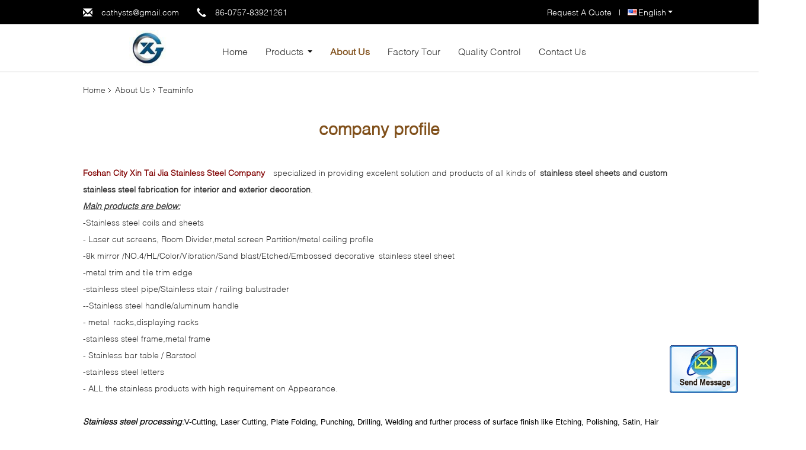

--- FILE ---
content_type: text/html
request_url: https://www.stainless-plate.com/teaminfo.html
body_size: 13967
content:
<!DOCTYPE html>
<html lang="en">
<head>
	<meta charset="utf-8">
	<meta http-equiv="X-UA-Compatible" content="IE=edge">
	<meta name="viewport" content="width=device-width, initial-scale=1">
    <title>Foshan Xin Tai Jia Stainless Steel  Co.,Ltd</title>
    <meta name="keywords" content="Foshan Xin Tai Jia Stainless Steel  Co.,Ltd, China Manufacturer, Quality Supplier" />
    <meta name="description" content="Profile, Service, Teams and History of Foshan Xin Tai Jia Stainless Steel  Co.,Ltd." />
    <link type="text/css" rel="stylesheet"
          href="/images/global.css" media="all">
    <link type="text/css" rel="stylesheet"
          href="/photo/stainless-plate/sitetpl/style/common.css" media="all">
    <script type="text/javascript" src="/js/jquery.js"></script>
    <script type="text/javascript" src="/js/common.js"></script>
<meta property="og:title" content="Foshan Xin Tai Jia Stainless Steel  Co.,Ltd" />
<meta property="og:description" content="Profile, Service, Teams and History of Foshan Xin Tai Jia Stainless Steel  Co.,Ltd." />
<meta property="og:site_name" content="Foshan Xin Tai Jia Stainless Steel  Co.,Ltd" />
<meta property="og:url" content="https://www.stainless-plate.com/teaminfo.html" />
<meta property="og:image" content="https://www.stainless-plate.com/photo/cl21979208-foshan_xin_tai_jia_stainless_steel_co_ltd.jpg" />
<link rel="canonical" href="https://www.stainless-plate.com/teaminfo.html" />
<link rel="alternate" href="https://m.stainless-plate.com/teaminfo.html" media="only screen and (max-width: 640px)" />
<style type="text/css">
/*<![CDATA[*/
.consent__cookie {position: fixed;top: 0;left: 0;width: 100%;height: 0%;z-index: 100000;}.consent__cookie_bg {position: fixed;top: 0;left: 0;width: 100%;height: 100%;background: #000;opacity: .6;display: none }.consent__cookie_rel {position: fixed;bottom:0;left: 0;width: 100%;background: #fff;display: -webkit-box;display: -ms-flexbox;display: flex;flex-wrap: wrap;padding: 24px 80px;-webkit-box-sizing: border-box;box-sizing: border-box;-webkit-box-pack: justify;-ms-flex-pack: justify;justify-content: space-between;-webkit-transition: all ease-in-out .3s;transition: all ease-in-out .3s }.consent__close {position: absolute;top: 20px;right: 20px;cursor: pointer }.consent__close svg {fill: #777 }.consent__close:hover svg {fill: #000 }.consent__cookie_box {flex: 1;word-break: break-word;}.consent__warm {color: #777;font-size: 16px;margin-bottom: 12px;line-height: 19px }.consent__title {color: #333;font-size: 20px;font-weight: 600;margin-bottom: 12px;line-height: 23px }.consent__itxt {color: #333;font-size: 14px;margin-bottom: 12px;display: -webkit-box;display: -ms-flexbox;display: flex;-webkit-box-align: center;-ms-flex-align: center;align-items: center }.consent__itxt i {display: -webkit-inline-box;display: -ms-inline-flexbox;display: inline-flex;width: 28px;height: 28px;border-radius: 50%;background: #e0f9e9;margin-right: 8px;-webkit-box-align: center;-ms-flex-align: center;align-items: center;-webkit-box-pack: center;-ms-flex-pack: center;justify-content: center }.consent__itxt svg {fill: #3ca860 }.consent__txt {color: #a6a6a6;font-size: 14px;margin-bottom: 8px;line-height: 17px }.consent__btns {display: -webkit-box;display: -ms-flexbox;display: flex;-webkit-box-orient: vertical;-webkit-box-direction: normal;-ms-flex-direction: column;flex-direction: column;-webkit-box-pack: center;-ms-flex-pack: center;justify-content: center;flex-shrink: 0;}.consent__btn {width: 280px;height: 40px;line-height: 40px;text-align: center;background: #3ca860;color: #fff;border-radius: 4px;margin: 8px 0;-webkit-box-sizing: border-box;box-sizing: border-box;cursor: pointer;font-size:14px}.consent__btn:hover {background: #00823b }.consent__btn.empty {color: #3ca860;border: 1px solid #3ca860;background: #fff }.consent__btn.empty:hover {background: #3ca860;color: #fff }.open .consent__cookie_bg {display: block }.open .consent__cookie_rel {bottom: 0 }@media (max-width: 760px) {.consent__btns {width: 100%;align-items: center;}.consent__cookie_rel {padding: 20px 24px }}.consent__cookie.open {display: block;}.consent__cookie {display: none;}
/*]]>*/
</style>
<script type="text/javascript">
/*<![CDATA[*/
window.isvideotpl = 0;window.detailurl = '';
var isShowGuide=0;showGuideColor=0;var company_type = 4;var webim_domain = '';

var colorUrl = '';
var aisearch = 0;
var selfUrl = '';
window.playerReportUrl='/vod/view_count/report';
var query_string = ["Company","Company"];
var g_tp = '';
var customtplcolor = 99340;
window.predomainsub = "";
/*]]>*/
</script>
</head>
<body>
<img src="/logo.gif" style="display:none" alt="logo"/>
	<div id="floatAd" style="z-index: 110000;position:absolute;right:30px;bottom:60px;display: block;
	height:79px;		">
		<form method="post"
		      onSubmit="return changeAction(this,'/contactnow.html');">
			<input type="hidden" name="pid" value=""/>
			<input alt='Send Message' onclick="this.blur()" type="image"
			       src="/images/floatimage_2.gif"/>
		</form>

			</div>
<a style="display: none!important;" title="Foshan Xin Tai Jia Stainless Steel  Co.,Ltd" class="float-inquiry" href="/contactnow.html" onclick='setinquiryCookie("{\"showproduct\":0,\"pid\":0,\"name\":\"\",\"source_url\":\"\",\"picurl\":\"\",\"propertyDetail\":[],\"username\":\"Ms. Catherine +8615975776015\",\"viewTime\":\"Last Login : 2 hours 21 minutes ago\",\"subject\":\"Can you provide me a quote\",\"countrycode\":\"\"}");'></a>
<div class="f_header_menu_pic">
    <div class="top_bg">
        <div class="top">
            <div class="web_adress">
                <span class="glyphicon glyphicon-envelope"></span>
                <a title="" href="mailto:cathysts@gmail.com">cathysts@gmail.com</a>            </div>
            <div class="phone">
                <span class="glyphicon glyphicon-earphone"></span>
                <span id="hourZone"></span>
            </div>
                        <div class="top_language">
                <div class="lan_wrap">
                    <ul class="user">
                        <li class="select_language_wrap">
                                                        <span class="selected">
                                <a id="tranimg" href="javascript:void(0)"
                                   rel="nofollow"
                                   class="english">
                                    English                                    <span class="arrow"></span>
                                </a>
                            </span>
                            <dl id="p_l" class="select_language">
                                                                    <dt class="english">
                                                                                <a title="China good quality stainless steel metal screen  on sales" href="https://www.stainless-plate.com/teaminfo.html">English</a>                                    </dt>
                                                                    <dt class="russian">
                                                                                <a title="China good quality stainless steel metal screen  on sales" href="https://russian.stainless-plate.com/teaminfo.html">Russian</a>                                    </dt>
                                                                    <dt class="arabic">
                                                                                <a title="China good quality stainless steel metal screen  on sales" href="https://arabic.stainless-plate.com/teaminfo.html">Arabic</a>                                    </dt>
                                                            </dl>
                        </li>
                    </ul>
                    <div class="clearfix"></div>
                </div>
            </div>
                        <div class="top_link"><a rel="nofollow" title="Quote" href="/contactnow.html">Request A Quote</a> | </div>
                        <div class="clearfix"></div>
        </div>
    </div>

    <div class="menu_bor">
        
        <div class="menu">
            <div class="logo"><a title="China stainless steel metal screen manufacturer" href="//www.stainless-plate.com"><img onerror="$(this).parent().hide();" src="/logo.gif" alt="China stainless steel metal screen manufacturer" /></a></div>
            <ul class="menu_list">
                <li  id="headHome"><a title="" href="/">Home</a></li>
                <li id="headProducts" class="nav"><a title="" href="/products.html">Products</a>                    <i></i>
                    <div class="nav_bg">
                    <div class="item">
                        <div class="pic_width">
                            <div class="nav_pos">
                                <div class="pic_div">
                                                                            <dl>
                                            <dt><a><img class="nolazyi" alt="stainless steel metal screen" src="/photo/pd19173277-stainless_steel_metal_screen.jpg" /></a></dt>
                                            <dd><h2><a title="stainless steel metal screen" href="/supplier-230036-stainless-steel-metal-screen">stainless steel metal screen</a></h2></dd>
                                        </dl>
                                                                                <dl>
                                            <dt><a><img class="nolazyi" alt="Decorative stainless steel sheet" src="/photo/pd17780822-decorative_stainless_steel_sheet.jpg" /></a></dt>
                                            <dd><h2><a title="Decorative stainless steel sheet" href="/supplier-124798-decorative-stainless-steel-sheet">Decorative stainless steel sheet</a></h2></dd>
                                        </dl>
                                                                                <dl>
                                            <dt><a><img class="nolazyi" alt="stainless steel metal trim" src="/photo/pd19174879-stainless_steel_metal_trim.jpg" /></a></dt>
                                            <dd><h2><a title="stainless steel metal trim" href="/supplier-124806-stainless-steel-metal-trim">stainless steel metal trim</a></h2></dd>
                                        </dl>
                                                                                <dl>
                                            <dt><a><img class="nolazyi" alt="stainless steel rack shelf" src="/photo/pd84030804-stainless_steel_rack_shelf.jpg" /></a></dt>
                                            <dd><h2><a title="stainless steel rack shelf" href="/supplier-2701013-stainless-steel-rack-shelf">stainless steel rack shelf</a></h2></dd>
                                        </dl>
                                        </div><div class="pic_div">                                        <dl>
                                            <dt><a><img class="nolazyi" alt="stainless steel room divider" src="/photo/pd13540846-stainless_steel_room_divider.jpg" /></a></dt>
                                            <dd><h2><a title="stainless steel room divider" href="/supplier-124804-stainless-steel-room-divider">stainless steel room divider</a></h2></dd>
                                        </dl>
                                                                                <dl>
                                            <dt><a><img class="nolazyi" alt="stainless steel furniture" src="/photo/pd22018915-stainless_steel_furniture.jpg" /></a></dt>
                                            <dd><h2><a title="stainless steel furniture" href="/supplier-321644-stainless-steel-furniture">stainless steel furniture</a></h2></dd>
                                        </dl>
                                                                                <dl>
                                            <dt><a><img class="nolazyi" alt="aluminum cladding panel" src="/photo/pd20184472-aluminum_cladding_panel.jpg" /></a></dt>
                                            <dd><h2><a title="aluminum cladding panel" href="/supplier-299146-aluminum-cladding-panel">aluminum cladding panel</a></h2></dd>
                                        </dl>
                                                                                <dl>
                                            <dt><a><img class="nolazyi" alt="metal railing,staircase&amp;fence" src="/photo/pd19676638-metal_railing_staircase_fence.jpg" /></a></dt>
                                            <dd><h2><a title="metal railing,staircase&amp;fence" href="/supplier-299148-metal-railing-staircase-fence">metal railing,staircase&amp;fence</a></h2></dd>
                                        </dl>
                                        </div><div class="pic_div">                                        <dl>
                                            <dt><a><img class="nolazyi" alt="mirror stainless steel sheet" src="/photo/pd12050411-mirror_stainless_steel_sheet.jpg" /></a></dt>
                                            <dd><h2><a title="mirror stainless steel sheet" href="/supplier-124802-mirror-stainless-steel-sheet">mirror stainless steel sheet</a></h2></dd>
                                        </dl>
                                                                                <dl>
                                            <dt><a><img class="nolazyi" alt="color stainless steel sheet" src="/photo/pd15702280-color_stainless_steel_sheet.jpg" /></a></dt>
                                            <dd><h2><a title="color stainless steel sheet" href="/supplier-124800-color-stainless-steel-sheet">color stainless steel sheet</a></h2></dd>
                                        </dl>
                                                                                <dl>
                                            <dt><a><img class="nolazyi" alt="NO.4 stainless steel sheet" src="/photo/pd15716639-no_4_stainless_steel_sheet.jpg" /></a></dt>
                                            <dd><h2><a title="NO.4 stainless steel sheet" href="/supplier-124803-no-4-stainless-steel-sheet">NO.4 stainless steel sheet</a></h2></dd>
                                        </dl>
                                                                                <dl>
                                            <dt><a><img class="nolazyi" alt="stainless steel sheet metal work" src="/photo/pd15594255-stainless_steel_sheet_metal_work.jpg" /></a></dt>
                                            <dd><h2><a title="stainless steel sheet metal work" href="/supplier-124807-stainless-steel-sheet-metal-work">stainless steel sheet metal work</a></h2></dd>
                                        </dl>
                                        </div><div class="pic_div">                                        <dl>
                                            <dt><a><img class="nolazyi" alt="embossed stainless steel plate" src="/photo/pd15244681-embossed_stainless_steel_plate.jpg" /></a></dt>
                                            <dd><h2><a title="embossed stainless steel plate" href="/supplier-124801-embossed-stainless-steel-plate">embossed stainless steel plate</a></h2></dd>
                                        </dl>
                                                                                <dl>
                                            <dt><a><img class="nolazyi" alt="stainless steel tube" src="/photo/pd13494058-stainless_steel_tube.jpg" /></a></dt>
                                            <dd><h2><a title="stainless steel tube" href="/supplier-124799-stainless-steel-tube">stainless steel tube</a></h2></dd>
                                        </dl>
                                                                                <dl>
                                            <dt><a><img class="nolazyi" alt="water rippled stainless steel sheet" src="/photo/pd37074904-water_rippled_stainless_steel_sheet.jpg" /></a></dt>
                                            <dd><h2><a title="water rippled stainless steel sheet" href="/supplier-475304-water-rippled-stainless-steel-sheet">water rippled stainless steel sheet</a></h2></dd>
                                        </dl>
                                                                                    <dl>
                                                <dt><a><img class="nolazyi" alt="stainless steel metal screen" src="/photo/pd19173277-stainless_steel_metal_screen.jpg" /></a></dt>
                                                <dd><h2><a title="stainless steel metal screen" href="/supplier-230036-stainless-steel-metal-screen">stainless steel metal screen</a></h2></dd>
                                            </dl>
                                                                                <div class="clearfix"></div>
                                </div>
                            </div>
                        </div>
                        <div class="left_click"><span class="glyphicon glyphicon-menu-left"></span></div>
                        <div class="right_click"><span class="glyphicon glyphicon-menu-right"></span></div>
                    </div>
                    </div>
                </li>
                <li id="headAboutUs"><a title="" href="/aboutus.html">About Us</a></li>
                <li id="headFactorytour"><a title="" href="/factory.html">Factory Tour</a></li>
                <li id="headQualityControl"><a title="" href="/quality.html">Quality Control</a></li>
                <li id="headContactUs"><a title="" href="/contactus.html">Contact Us</a></li>
                                <div class="clearfix"></div>
            </ul>
        </div>
    </div>

</div>
    <script>
        var show_f_header_main_dealZoneHour = true;
    </script>

<script>
    if(window.addEventListener){
        window.addEventListener("load",function(){
            var sdl = $(".pic_div").width();
            var sl = $(".nav_pos").find("div.pic_div").length;
            var sw = (sdl+50)*sl;
            var lef = $(".nav_pos").left;
            var int = 0;
            $("div.nav_pos").css({width:sw+'px',left:lef+'px'});
            $("div.left_click").click(function(){
                int--;
                if(int < 0){int = sl - 1;}
                $(".nav_pos").animate({left:-((sdl+50)*int)+'px'},600);
            });
            $("div.right_click").click(function(){
                int++;
                if(int > sl -1){int = 0;}
                $(".nav_pos").animate({left:-((sdl+50)*int)+'px'},600);
            });

            var windowWidth = $('body').width()+3;
            var liLeft = $("li.nav").offset().left;
            var itemW = (windowWidth - 1000)/2;
            $('div.nav_bg').css('width',windowWidth+'px');
            $('div.nav_bg').css('left',-liLeft+'px');
            $(".f_header_menu_pic").find("div.item").css('left',itemW+'px');

            f_headmenucur();

            $(".select_language_wrap").mouseover(function(){
                $(".select_language").show();
            });
            $(".select_language_wrap").mouseout(function(){
                $(".select_language").hide();
            });
            $("li.nav").mouseover(function(){
                $(".f_header_menu_pic").find("div.nav_bg").show();
            });
            $("li.nav").mouseout(function(){
                $(".f_header_menu_pic").find("div.nav_bg").hide();
            });
            $('.search').click(function(){ $('.seach_box').toggle('fast') });
            if ((typeof(show_f_header_main_dealZoneHour) != "undefined") && show_f_header_main_dealZoneHour) {
                f_header_main_dealZoneHour(
                    "00",
                    "09",
                    "30",
                    "17",
                    "86-0757-83921261",
                    "86-159-75776015");
            }
        },false);
    }
    else{
        window.attachEvent("onload",function(){
            var sdl = $(".pic_div").width();
            var sl = $(".nav_pos").find("div.pic_div").length;
            var sw = (sdl+50)*sl;
            var lef = $(".nav_pos").left;
            var int = 0;
            $("div.nav_pos").css({width:sw+'px',left:lef+'px'});
            $("div.left_click").click(function(){
                int--;
                if(int < 0){int = sl - 1;}
                $(".nav_pos").animate({left:-((sdl+50)*int)+'px'},600);
            });
            $("div.right_click").click(function(){
                int++;
                if(int > sl -1){int = 0;}
                $(".nav_pos").animate({left:-((sdl+50)*int)+'px'},600);
            });

            var windowWidth = $('body').width()+3;
            var liLeft = $("li.nav").offset().left;
            var itemW = (windowWidth - 1000)/2;
            $('div.nav_bg').css('width',windowWidth+'px');
            $('div.nav_bg').css('left',-liLeft+'px');
            $(".f_header_menu_pic").find("div.item").css('left',itemW+'px');

            f_headmenucur();

            $(".select_language_wrap").mouseover(function(){
                $(".select_language").show();
            });
            $(".select_language_wrap").mouseout(function(){
                $(".select_language").hide();
            });
            $("li.nav").mouseover(function(){
                $(".f_header_menu_pic").find("div.nav_bg").show();
            });
            $("li.nav").mouseout(function(){
                $(".f_header_menu_pic").find("div.nav_bg").hide();
            });
            $('.search').click(function(){ $('.seach_box').toggle('fast') });
            if ((typeof(show_f_header_main_dealZoneHour) != "undefined") && show_f_header_main_dealZoneHour) {
                f_header_main_dealZoneHour(
                    "00",
                    "09",
                    "30",
                    "17",
                    "86-0757-83921261",
                    "86-159-75776015");
            }
        });
    }
</script>
<div class="f_header_breadcrumb">
    <a title="" href="/">Home</a>    <a title="" href="/aboutus.html">About Us</a><h2 class="index-bread" >Teaminfo</h2></div>
 

<div class="f_company_intro_all">
    <div class="title">company profile</div>
    <div class="p_txt"><p><strong><span style="color:#800000">Foshan City Xin Tai Jia Stainless Steel Company</span></strong>&nbsp;<span style="color: rgb(51, 51, 51);">&nbsp;specialized in providing excelent solution and products </span>​of all kinds of<strong>&nbsp;stainless steel sheets and custom stainless steel fabrication for interior and exterior decoration</strong>.</p>

<p><strong><u><em>Main products are below:</em></u></strong></p>

<p>-Stainless steel coils and sheets</p>

<p>- Laser cut screens, Room Divider,metal screen Partition/metal ceiling profile</p>

<p>-8k mirror /NO.4/HL/Color/Vibration/Sand blast/Etched/Embossed decorative&nbsp;stainless steel sheet</p>

<p>-metal trim and tile trim edge&nbsp;<br />
-stainless steel pipe/Stainless stair / railing balustrader</p>

<p>--Stainless steel handle/aluminum handle</p>

<p>- metal&nbsp;racks,displaying racks</p>

<p>-stainless steel frame,metal frame<br />
- Stainless bar table / Barstool</p>

<p>-stainless steel letters<br />
- ALL the stainless products with high requirement on Appearance.<br />
<br />
<span style="color:#000000"><strong><em>Stainless steel processing</em></strong><em>:</em><span style="font-family:arial,sans-serif; font-size:small">V-Cutting, Laser Cutting, Plate Folding, Punching, Drilling, Welding and further process of surface finish like Etching, Polishing, Satin, Hair Line, Titanium and various kinds of colors.</span></span></p>

<p>We are the agent of HONGWANG and YONGJIN stainless steel materials,we also supply mateirals&nbsp;origin&nbsp;like Tisco, Bao Steel, Jisco,Lisco&nbsp;Stainless Steel,with steel&nbsp;grade 201,&nbsp;304, 316L & 430,410.</p>

<p>&nbsp;</p>

<p>Our products already supplied to UAE, Iran,Saudi Arabia,Malaysia,Kuwait,Russia,America,Australia,Qatar ,Thailand, Indonesia,Singapore,Korea etc</p>

<p>Based on our enterprise culture of "Sincerity, Innovation and Development", we would like to cooperate with both domestic&nbsp;and foreign customers sincerely to achieve mutual benefits and mutual&nbsp;developments</p>

<p><img alt="Foshan Xin Tai Jia Stainless Steel  Co.,Ltd" src="/images/load_icon.gif" style="height:436px; width:650px" class="lazyi" data-original="/photo/stainless-plate/editor/20160921103003_94428.jpg"></p>

<p><strong>Stainless Steel Applications for Architecture</strong><br />
1.Column covers<br />
2.Elevator doors, cabs & ceiling panels<br />
3.Escalators & moving walks cladding<br />
4.Ornamental & decorative cladding<br />
5.Curtain walls<br />
6.Revolving entrance doors<br />
7.Door & window frames<br />
8.Canopies<br />
9.Wall and corner guards<br />
10.Grilles and screens<br />
11.Ornamental handrails & railings<br />
12.Wall panels<br />
13.Ceiling systems<br />
14.Storefront displays & nightclubs<br />
15.Architectural signage systems<br />
16.Dimensional & channel letters<br />
17.Hotel entrances & corporate entrances/lobby<br />
18.Architectural trims and accents<br />
&nbsp;</p>

<p>&nbsp;</p></div>
</div>
<div class="f_aboutus_more">
    <div class="title">View More About Us</div>
    <div class="box_width">
        <div class="box">
            <dl>
                <dt><a href="/factory.html"><span class="glyphicon glyphicon-pawn"></span><i style="display:block;width:0;height:0;overflow:hidden">Factory Tour</i></a></dt>
                <dd><a href="/factory.html">Factory Tour</a></dd>
            </dl>
            <dl>
                <dt><a href="/quality.html"><span class="glyphicon glyphicon-time"></span><i style="display:block;width:0;height:0;overflow:hidden">Quality Control</i></a></dt>
                <dd><a href="/quality.html">Quality Control</a></dd>
            </dl>
            <dl>
                <dt><a href="/contactus.html"><span class="glyphicon glyphicon-globe"></span><i style="display:block;width:0;height:0;overflow:hidden">Contact Us</i></a></dt>
                <dd><a href="/contactus.html">Contact Us</a></dd>
            </dl>
            <dl>
                <dt><a href="/contactnow.html"><span class="glyphicon glyphicon-user"></span><i style="display:block;width:0;height:0;overflow:hidden">Request A Quote</i></a></dt>
                <dd><a href="/contactnow.html">Request A Quote</a></dd>
            </dl>
            <div class="clearfix"></div>
        </div>
    </div>
    <div class="zan"><span class="glyphicon glyphicon-thumbs-up"></span></div>
</div>

<script>
$(function(){
$('.f_aboutus_more .box dl dt').mouseenter(function(){

		$(this).addClass('animated bounce');

	}).mouseleave(function(){

		$(this).removeClass('animated bounce');
	})
	})
</script><div class="f_company_nointro">
     <div class="tit">our company</div>



    <!--sgs identify-->
        <ul class="tab">
                    <li class="factory cur">
                    <span>
                            History                    </span>
            </li>
                        <li class="factory ">
                    <span>
                            Service                    </span>
            </li>
                        <li class="factory ">
                    <span>
                            Our Team                    </span>
            </li>
                    <div class="clearfix"></div>
    </ul>
    <div class="box">
                    <div class="box_left" style="display:block">
                <p>Our&nbsp;company&nbsp;is&nbsp;located&nbsp;in&nbsp;the&nbsp;world&nbsp;famous&nbsp;stainless&nbsp;steel&nbsp;market&nbsp;--&nbsp;Lanshi&nbsp;town,&nbsp;Foshan,&nbsp;China.&nbsp;</p>

<p>Foshan&nbsp;City&nbsp;Xin&nbsp;Tai&nbsp;Jia&nbsp;Steel&nbsp;Company&nbsp;Limited&nbsp;is&nbsp;for&nbsp;our&nbsp;local&nbsp;trading.&nbsp;</p>

<p>In&nbsp;September,&nbsp;2011&nbsp;we&nbsp;built&nbsp;up&nbsp;a&nbsp;new&nbsp;company&nbsp;for&nbsp;international&nbsp;trading,&nbsp;</p>

<p>its&nbsp;name&nbsp;is:&nbsp;Foshan&nbsp;ShunHengLi&nbsp;Import&nbsp;&amp;&nbsp;Export&nbsp;Co.,&nbsp;LTD.&nbsp;ShunHengLi&nbsp;is</p>

<p>our&nbsp;Import&nbsp;&amp;&nbsp;Export&nbsp;company,&nbsp;which&nbsp;is&nbsp;also&nbsp;located&nbsp;in&nbsp;lanshi&nbsp;international&nbsp;trading&nbsp;center.&nbsp;</p>            </div>
                    <div class="box_left" style="display:none">
                <p>We are Professional in providing design&amp; fabrication solutions for metal architectural decoration projects,mainly products are Metal facade wall cladding,metal ceiling,metal wall panel,decorative metal screen,outdoor fence&amp;balustrade,railing,stainless steel interior Decor,metal trim profile,decor stainless steel works,etc</p>

<p>Projects like house decoration, real estate development ,shopping mall,office building, private villa, hotel,restaurant,bar etc,You will find some items we can satisfy you.</p>

<p>Quality is our Culture! We have professional and experienced designing, engineering,together with fabricating team, advanced fabricating equipment, like laser cutting, CNC punching, Cutting and Bending,shear pressure control, V-grooved, dig pits, folding, rolling, welding, polishing, powder painting line,vacuum plating oven,etc</p>

<p>We supply efficient production, reasonable prices, High quality products and provide professional services to customers around the country and overseas.</p>

<p>Your cooperation and support is our strength to become more professional,we trust we could do long and good business together,welcome to join us!</p>

<p>&nbsp;</p>

<p><span style="font-size:14px">If&nbsp;any&nbsp;buying&nbsp;of&nbsp; stainless steel product&nbsp;or any custom metal work product,&nbsp;pls&nbsp;contact&nbsp;</span></p>

<p><span style="font-size:14px">Mobile(whatsapp):&nbsp;0086&nbsp;15975776015&nbsp;&nbsp;&nbsp;&nbsp;&nbsp;&nbsp;&nbsp;&nbsp;&nbsp;&nbsp;&nbsp;&nbsp;&nbsp;</span></p>

<p><span style="font-size:14px">E-mail:&nbsp;<a href="mailto:cathysts@gmail.com">cathysts@gmail.com</a></span></p>

<p><span style="font-size:14px">skype:judy.cuiping</span></p>

<p><span style="font-size:14px">Website:&nbsp;www.stainless-plate.com</span></p>            </div>
                    <div class="box_left" style="display:none">
                <p>&nbsp;<strong>&nbsp;We&nbsp;</strong>are&nbsp;&nbsp;located&nbsp;in&nbsp;Chinese&nbsp;famous&nbsp;stainless&nbsp;steel&nbsp;decorative&nbsp;materials&nbsp;production&nbsp;base&nbsp;-&nbsp;Lanshi&nbsp;Town,&nbsp;Foshan&nbsp;City,&nbsp;Guangdong&nbsp;Province,&nbsp;is&nbsp;a&nbsp;major&nbsp;strength&nbsp;of&nbsp;the&nbsp;stainless&nbsp;steel&nbsp;processing&nbsp;factory&nbsp;with&nbsp;advanced&nbsp;imported&nbsp;from&nbsp;Switzerland&nbsp;Bystronic&nbsp;laser&nbsp;cutting&nbsp;machine,&nbsp;shearing&nbsp;machine,&nbsp;CNC&nbsp;digging&nbsp;machines,&nbsp;lathes,&nbsp;presses,&nbsp;and&nbsp;other&nbsp;first-class&nbsp;stainless&nbsp;steel&nbsp;processing&nbsp;equipment&nbsp;and&nbsp;testing&nbsp;equipment&nbsp;and&nbsp;first-class&nbsp;technical&nbsp;talent.&nbsp;</p>

<p><strong>&nbsp; &nbsp; &nbsp; We</strong>&nbsp;always&nbsp;strive&nbsp;to&nbsp;develop&nbsp;and&nbsp;development,&nbsp;adhere&nbsp;to&nbsp;the&nbsp;efficient&nbsp;production,&nbsp;reasonable&nbsp;prices,&nbsp;quality&nbsp;products&nbsp;for&nbsp;our&nbsp;customers&nbsp;to&nbsp;provide&nbsp;professional&nbsp;services&nbsp;to&nbsp;manufacturers&nbsp;around&nbsp;the&nbsp;country&nbsp;and&nbsp;overseas.&nbsp;Companies&nbsp;not&nbsp;only&nbsp;pay&nbsp;attention&nbsp;to&nbsp;personnel&nbsp;training,&nbsp;more&nbsp;emphasis&nbsp;on&nbsp;stainless&nbsp;steel&nbsp;and&nbsp;other&nbsp;metal&nbsp;products&nbsp;processing&nbsp;technology&nbsp;accumulation&nbsp;of&nbsp;knowledge&nbsp;and&nbsp;improvement,&nbsp;a&nbsp;number&nbsp;of&nbsp;professional&nbsp;and&nbsp;technical&nbsp;personnel,&nbsp;laser&nbsp;cutting&nbsp;of&nbsp;stainless&nbsp;steel&nbsp;plate,&nbsp;shear&nbsp;pressure&nbsp;control,&nbsp;V&nbsp;grooved,&nbsp;dig&nbsp;pits,&nbsp;folding&nbsp;bending,&nbsp;rolling,&nbsp;welding,&nbsp;polishing&nbsp;stainless&nbsp;steel&nbsp;precision&nbsp;technology,&nbsp;we&nbsp;can&nbsp;customize&nbsp;a&nbsp;variety&nbsp;of&nbsp;different&nbsp;materials,&nbsp;different&nbsp;sizes&nbsp;of&nbsp;stainless&nbsp;steel&nbsp;products,&nbsp;stainless&nbsp;steel&nbsp;processing&nbsp;and&nbsp;stainless&nbsp;steel&nbsp;and&nbsp;other&nbsp;V-notching&nbsp;bending&nbsp;and&nbsp;other&nbsp;processing&nbsp;services&nbsp;according&nbsp;to&nbsp;different&nbsp;needs,&nbsp;and&nbsp;priced&nbsp;direct&nbsp;all&nbsp;kinds&nbsp;of&nbsp;stainless&nbsp;steel&nbsp;plate,&nbsp;stainless&nbsp;steel&nbsp;elevator&nbsp;doors&nbsp;decorated&nbsp;with&nbsp;colored&nbsp;stereotyped.&nbsp;</p>

<p><strong>&nbsp; &nbsp; Companies&nbsp;</strong>specializing&nbsp;in&nbsp;the&nbsp;production&nbsp;of&nbsp;various&nbsp;kinds&nbsp;of&nbsp;stainless&nbsp;steel&nbsp;products: stainless steel sheets,decorative art finishes sheets like hairline HL/Satin N4/N8 mirror/art brush/vibration/bead blast/custom Etching/embossed sheet.titanium coating plate/pvd color sheet/ and other interior and exterior decorative items of laser cutting screen/metal screen partition/Room divider,stainless steel&nbsp;tube/pipe/railing,trim edge,base cover,3D letter/logo/nameplate/sculpture,stainless steel frame,custom&nbsp;stainless&nbsp;steel&nbsp;tables&nbsp;and&nbsp;racks,stainless&nbsp;steel&nbsp;wine&nbsp;rack,&nbsp;stainless&nbsp;steel&nbsp;screens,&nbsp;colored&nbsp;stainless&nbsp;steel&nbsp;doors,&nbsp;upscale&nbsp;hotelcoffee&nbsp;table,&nbsp;stainless&nbsp;steel&nbsp;door&nbsp;pockets,&nbsp;shaped&nbsp;stainless&nbsp;steel&nbsp;Showcase,&nbsp;rose&nbsp;gold&nbsp;stainless&nbsp;steel&nbsp;wine&nbsp;rack,&nbsp;senior&nbsp;clubs&nbsp;bar,&nbsp;bar&nbsp;stools,&nbsp;stainless&nbsp;steel&nbsp;clothing&nbsp;display&nbsp;frame,&nbsp;stainless&nbsp;steel&nbsp;counters&nbsp;stand,&nbsp;stainless&nbsp;steel&nbsp;newspaper&nbsp;boxes&nbsp;and&nbsp;other&nbsp;works.</p>

<p><strong>&nbsp; &nbsp; Stainless steel&nbsp;</strong>&nbsp;are&nbsp;widely&nbsp;used&nbsp;in&nbsp;high-grade&nbsp;stainless&nbsp;steel&nbsp;decoration,</p>

<p>all&nbsp;kinds&nbsp;of&nbsp;architectural&nbsp;decoration,&nbsp;large&nbsp;stainless&nbsp;steel&nbsp;parts,&nbsp;high-end&nbsp;hotels,&nbsp;elevators&nbsp;decoration,&nbsp;luxury&nbsp;doors,&nbsp;hardware,&nbsp;appliances,&nbsp;kitchen&nbsp;utensils,&nbsp;office&nbsp;buildings,&nbsp;business&nbsp;Plaza,&nbsp;upscale&nbsp;bars,&nbsp;advertising&nbsp;nameplate,&nbsp;shipbuilding,&nbsp;train&nbsp;interiors&nbsp;as&nbsp;well&nbsp;as&nbsp;outdoor&nbsp;works,&nbsp;ceiling,&nbsp;wall,&nbsp;tunnel&nbsp;project,&nbsp;the&nbsp;lobby&nbsp;walls,&nbsp;light&nbsp;industrial&nbsp;products,&nbsp;quality&nbsp;service&nbsp;and&nbsp;quality&nbsp;to&nbsp;undertake&nbsp;a&nbsp;variety&nbsp;of&nbsp;stainless&nbsp;steel&nbsp;works,&nbsp;decoration&nbsp;products,&nbsp;foot&nbsp;line,&nbsp;Door,&nbsp;backdrop,&nbsp;screens,&nbsp;metal&nbsp;curtain,&nbsp;hotel&nbsp;supplies&nbsp;metal,&nbsp;metal&nbsp;products&nbsp;such&nbsp;as&nbsp;stainless&nbsp;steel&nbsp;project.</p>

<p><strong>&nbsp;welcomed&nbsp;</strong>all&nbsp;the&nbsp;friends&nbsp;come&nbsp;to&nbsp;visit,&nbsp;guidance&nbsp;and&nbsp;business&nbsp;negotiations,&nbsp;plans&nbsp;to&nbsp;build&nbsp;sample&nbsp;processing!&nbsp;We&nbsp;look&nbsp;forward&nbsp;to&nbsp;working&nbsp;with&nbsp;you.pls contact whatsapp:0086-15975776015</p>            </div>
                <div class="box_right">
                            <div class="img_wrap">
                    <img src="/photo/cd21979208-foshan_xin_tai_jia_stainless_steel_co_ltd.jpg" alt="Foshan Xin Tai Jia Stainless Steel  Co.,Ltd" />                    <img src="/photo/cd21979283-foshan_xin_tai_jia_stainless_steel_co_ltd.jpg" alt="Foshan Xin Tai Jia Stainless Steel  Co.,Ltd" />                    <img src="/photo/cd21979301-foshan_xin_tai_jia_stainless_steel_co_ltd.jpg" alt="Foshan Xin Tai Jia Stainless Steel  Co.,Ltd" />                                    </div>
                <div class="page">
                                            <span class="cur">1 </span>
                                            <span class="">2 </span>
                                            <span class="">3 </span>
                                    </div>
                    </div>
        <div class="clearfix"></div>
    </div>

</div>
<script>
    $(function(){
        f_company_nointro_toggle_tab = function(self){
            var className = 'cur';
            var ops = $(".f_company_nointro .tab li").index(self);
            $(".f_company_nointro .tab li").removeClass(className).eq(ops).addClass(className);
            $(".f_company_nointro .box_left").hide().eq(ops).show();
        }
        $(".f_company_nointro .tab li").click( function(){ f_company_nointro_toggle_tab(this);
        });
        $('.f_company_nointro .box_right').toggle_img({
            show_btn: '.page span',
            show_div: ".img_wrap img",
            active: 'cur'
        });
    });
</script>


<div>
<div class="f_company_show_detail">
    <!--sgs identify-->
    
    <div class="cont_box">
        <div class="tit">Company Details</div>
                    <div class="main_market">
                <p class="icon"></p>

                <p class="title">Main Market</p>
                <p>North America</p><p>South America</p><p>Western Europe</p><p>Eastern Europe</p><p>Eastern Asia</p><p>Southeast Asia</p><p>Middle East</p><p>Africa</p><p>Oceania</p><p>Worldwide</p>            </div>
                        <div class="others">
            <p class="icon"></p>
                            <p><span class="title_s">Brands : </span><span> XTJ</span></p>
                                        <p><span class="title_s">No. of Employees : </span><span> >less than 50</span>
                </p>
                                        <p><span class="title_s">Annual Sales : </span><span> 30000000-35000000</span>
                </p>
                                        <p><span class="title_s">Year Established                        : </span><span> 2009</span></p>
                                        <p><span class="title_s">Export p.c : </span><span> 60% - 70%</span></p>
                                </div>
        <div class="clearfix"></div>
    </div>
</div></div>

<div style="background-color:#2D2D2D;">
<script>
    $(function(){
        $("[name=message]").on('blur',function(){ chenckForm('.f_email_address') })
        $("[name=email]").on('blur',function(){ chenckForm('.f_email_address') })
        chenckForm = function(self){
            var message = $(self).find("[name=message]").val();
            var email = $(self).find("[name=email]").val();
            if (email.search(/^\w+((-\w+)|(\.\w+))*\@[A-Za-z0-9]+((\.|-)[A-Za-z0-9]+)*\.[A-Za-z0-9]+$/) == -1)
            {
                $(self).find("[name=email]").css('border-color','red');
                return false;
            }else{
                $(self).find("[name=email]").css('border-color','');
            }
            if(message.length <= 5){
                $(self).find("[name=message]").css('border-color','red');
                return false;
            }else{
                $(self).find("[name=message]").css('border-color','');
            }
            return true;
        }
    })
</script>
<div class="f_footer_three_news">
    <div class="news">
        <div class="news_title">NEWS</div>
                    <dl>
                <dt><a title="china latest news about Professional custom stainless steel sheet metal fabrication for different applications" href="/news/professional-custom-stainless-steel-sheet-metal-fabrication-for-different-applications-24772.html"><img class="lazyi" data-original="/photo/nm15612082-professional_custom_stainless_steel_sheet_metal_fabrication_for_different_applications.jpg" alt="china latest news about Professional custom stainless steel sheet metal fabrication for different applications" src="/images/load_icon.gif" /></a></dt>
                <dd>
                    <h2><a title="china latest news about Professional custom stainless steel sheet metal fabrication for different applications" href="/news/professional-custom-stainless-steel-sheet-metal-fabrication-for-different-applications-24772.html">Professional custom stainless steel sheet metal fabrication for different applications</a></h2>
                    <div><a title="china latest news about Professional custom stainless steel sheet metal fabrication for different applications" href="/news/professional-custom-stainless-steel-sheet-metal-fabrication-for-different-applications-24772.html">Read More</a></div>
                </dd>
                <div class="clearfix"></div>
            </dl>
                    <dl>
                <dt><a title="china latest news about metal screen ---architecture, interior and exterior decoration" href="/news/metal-screen-architecture-interior-and-exterior-decoration-13649.html"><img class="lazyi" data-original="/photo/nm12446454-metal_screen_architecture_interior_and_exterior_decoration.jpg" alt="china latest news about metal screen ---architecture, interior and exterior decoration" src="/images/load_icon.gif" /></a></dt>
                <dd>
                    <h2><a title="china latest news about metal screen ---architecture, interior and exterior decoration" href="/news/metal-screen-architecture-interior-and-exterior-decoration-13649.html">metal screen ---architecture, interior and exterior decoration</a></h2>
                    <div><a title="china latest news about metal screen ---architecture, interior and exterior decoration" href="/news/metal-screen-architecture-interior-and-exterior-decoration-13649.html">Read More</a></div>
                </dd>
                <div class="clearfix"></div>
            </dl>
                    <dl>
                <dt><a title="china latest news about color stainless steel sheet---decoration material" href="/news/color-stainless-steel-sheet-decoration-material-13650.html"><img class="lazyi" data-original="/photo/nm12446556-color_stainless_steel_sheet_decoration_material.jpg" alt="china latest news about color stainless steel sheet---decoration material" src="/images/load_icon.gif" /></a></dt>
                <dd>
                    <h2><a title="china latest news about color stainless steel sheet---decoration material" href="/news/color-stainless-steel-sheet-decoration-material-13650.html">color stainless steel sheet---decoration material</a></h2>
                    <div><a title="china latest news about color stainless steel sheet---decoration material" href="/news/color-stainless-steel-sheet-decoration-material-13650.html">Read More</a></div>
                </dd>
                <div class="clearfix"></div>
            </dl>
            </div>
    <div class="contact">
        <div class="news_title">CONTACT US</div>
        <table cellpadding="0" cellspacing="0" border="0">
                            <tr>
                    <td class="le_bg"><span class="glyphicon glyphicon-globe"></span></td>
                    <td class="link">
                                                    <a class="linkedin" title="Foshan Xin Tai Jia Stainless Steel  Co.,Ltd Linkedin" href="http://http://www.linkedin.com/in/decorativestainless"></a>
                                                                            <a class="facebook" title="Foshan Xin Tai Jia Stainless Steel  Co.,Ltd Facebook" href="http://https://www.facebook.com/chinastainless"></a>
                                                                            <a class="twitter" title="Foshan Xin Tai Jia Stainless Steel  Co.,Ltd Twitter" href="http://https://twitter.com/chinastainless"></a>
                                                                    </td>
                </tr>
                <tr class="kong">
                    <td></td>
                    <td></td>
                </tr>
                                        <tr>
                    <td class="le_bg"><span class="glyphicon glyphicon-map-marker"></span></td>
                    <td class="text">
                        <b>Factory Address:</b>Chencun,Foshan, Guangdong, China                    </td>
                </tr>
                <tr class="kong">
                    <td></td>
                    <td></td>
                </tr>
                                        <tr>
                    <td class="le_bg"><span class="glyphicon glyphicon-map-marker"></span></td>
                    <td class="text">
                        <b>Sales office:</b>No.6, 1/F, Building 10, International Metal Trade Centre, Lanshi, Foshan, Guangdong, China                    </td>
                </tr>
                <tr class="kong">
                    <td></td>
                    <td></td>
                </tr>
                                        <tr>
                    <td class="le_bg"><span class="glyphicon glyphicon-earphone"></span></td>
                    <td class="text">
                                                +86-0757-83921261                                            </td>
                </tr>
                <tr class="kong">
                    <td></td>
                    <td></td>
                </tr>
                                        <tr>
                    <td class="le_bg"><span class="glyphicon glyphicon-envelope"></span></td>
                    <td class="text"><a title="" href="mailto:cathysts@gmail.com">cathysts@gmail.com</a></td>
                </tr>
                 <tr class="kong">
                    <td></td>
                    <td></td>
                </tr>
            
            
        </table>
    </div>
    <div class="leave">
        <div class="news_title">LEAVE MESSAGE</div>
        <form action="/contactsave.html" name="f_email_address_form" onsubmit="return chenckForm(this)" method="POST">
            <input type="hidden" value="1" name="from"/>
            <input name="subject" type="hidden" value="">
            <div class="form-group email">
                <input type="mail" id="entryform-email" class="form-control" name="email"
                       placeholder="Email">
            </div>
            <div class="form-group email" style="display:none">
                <input type="text" id="inquiry_tel" class="form-control" name="tel" oninput="value=value.replace(/[^0-9_+-]/g,'');"
                       placeholder="Phone Number">
            </div>
            <p class="message"><textarea class="oth_question" name="message" placeholder="Your comment"></textarea></p>
            <p class="but"><input type="submit" value="Submit"></p>
        </form>
    </div>


    <div class="clearfix"></div>

    <!--sgs-->
    
</div>  <style>
    .f_footer_reserved .con {
        border-left: 0;
    }
    .f_footer_reserved a{
        margin-right: 0;
    }
</style>
<div class="f_footer_reserved">
    <span class="con">
    <a title='' href='/privacy.html' rel='nofollow' >Privacy Policy</a> | <a title='China stainless steel metal screen' href=https://www.ecer.com/china-stainless-steel-metal-screen target='_blank'>China stainless steel metal screen</a> Supplier.</span>
    Copyright © 2016 - 2025 Foshan Xin Tai Jia Stainless Steel  Co.,Ltd. All Rights Reserved. Developed by <a title=ECER href=https://www.ecer.com/ target='_blank'>ECER</a></div>
</div>
<script type="text/javascript"> (function() {var e = document.createElement('script'); e.type = 'text/javascript'; e.async = true; e.src = '/stats.js'; var s = document.getElementsByTagName('script')[0]; s.parentNode.insertBefore(e, s); })(); </script><noscript><img style="display:none" src="/stats.php" rel="nofollow"/></noscript>
<!-- Global site tag (gtag.js) - Google Analytics -->
<script async src="https://www.googletagmanager.com/gtag/js?id=UA-119461922-1"></script>
<script>
  window.dataLayer = window.dataLayer || [];
  function gtag(){dataLayer.push(arguments);}
  gtag('js', new Date());

  gtag('config', 'UA-119461922-1', {cookie_flags: "SameSite=None;Secure"});
</script><script type="text/javascript">
/*<![CDATA[*/

									var htmlContent = `
								<div class="consent__cookie">
									<div class="consent__cookie_bg"></div>
									<div class="consent__cookie_rel">
										<div class="consent__close" onclick="allConsentNotGranted()">
											<svg t="1709102891149" class="icon" viewBox="0 0 1024 1024" version="1.1" xmlns="http://www.w3.org/2000/svg" p-id="3596" xmlns:xlink="http://www.w3.org/1999/xlink" width="32" height="32">
												<path d="M783.36 195.2L512 466.56 240.64 195.2a32 32 0 0 0-45.44 45.44L466.56 512l-271.36 271.36a32 32 0 0 0 45.44 45.44L512 557.44l271.36 271.36a32 32 0 0 0 45.44-45.44L557.44 512l271.36-271.36a32 32 0 0 0-45.44-45.44z" fill="#2C2C2C" p-id="3597"></path>
											</svg>
										</div>
										<div class="consent__cookie_box">
											<div class="consent__warm">Welcome to stainless-plate.com</div>
											<div class="consent__title">stainless-plate.com asks for your consent to use your personal data to:</div>
											<div class="consent__itxt"><i><svg t="1707012116255" class="icon" viewBox="0 0 1024 1024" version="1.1" xmlns="http://www.w3.org/2000/svg" p-id="11708" xmlns:xlink="http://www.w3.org/1999/xlink" width="20" height="20">
														<path d="M768 890.88H256a90.88 90.88 0 0 1-81.28-50.56 94.08 94.08 0 0 1 7.04-99.2A412.16 412.16 0 0 1 421.12 576a231.68 231.68 0 1 1 181.76 0 412.16 412.16 0 0 1 241.92 163.2 94.08 94.08 0 0 1 7.04 99.2 90.88 90.88 0 0 1-83.84 52.48zM512 631.68a344.96 344.96 0 0 0-280.96 146.56 30.08 30.08 0 0 0 0 32.64 26.88 26.88 0 0 0 24.32 16H768a26.88 26.88 0 0 0 24.32-16 30.08 30.08 0 0 0 0-32.64A344.96 344.96 0 0 0 512 631.68z m0-434.56a167.68 167.68 0 1 0 167.68 167.68A167.68 167.68 0 0 0 512 197.12z" p-id="11709"></path>
													</svg></i>Personalised advertising and content, advertising and content measurement, audience research and services development</div>
											<div class="consent__itxt"><i><svg t="1709102557526" class="icon" viewBox="0 0 1024 1024" version="1.1" xmlns="http://www.w3.org/2000/svg" p-id="2631" xmlns:xlink="http://www.w3.org/1999/xlink" width="20" height="20">
														<path d="M876.8 320H665.6c-70.4 0-128 57.6-128 128v358.4c0 70.4 57.6 128 128 128h211.2c70.4 0 128-57.6 128-128V448c0-70.4-57.6-128-128-128z m-211.2 64h211.2c32 0 64 25.6 64 64v320H608V448c0-38.4 25.6-64 57.6-64z m211.2 480H665.6c-25.6 0-44.8-12.8-57.6-38.4h320c-6.4 25.6-25.6 38.4-51.2 38.4z" p-id="2632"></path>
														<path d="M499.2 704c0-19.2-12.8-32-32-32H140.8c-19.2 0-38.4-19.2-38.4-38.4V224c0-19.2 19.2-32 38.4-32H768c19.2 0 38.4 19.2 38.4 38.4v38.4c0 19.2 12.8 32 32 32s32-12.8 32-32V224c0-51.2-44.8-96-102.4-96H140.8c-57.6 0-102.4 44.8-102.4 96v409.6c0 57.6 44.8 102.4 102.4 102.4h326.4c25.6 0 32-19.2 32-32z m0 64H326.4c-19.2 0-32 12.8-32 32s12.8 32 32 32h166.4c19.2 0 32-12.8 32-32s-12.8-32-25.6-32z" p-id="2633"></path>
													</svg></i>Store and/or access information on a device</div>
											<div class="consent__txt">Your personal data will be processed and information from your device (cookies, unique identifiers, and other device data) may be stored by, accessed by and shared with 135 TCF vendor(s) and 65 ad partner(s), or used specifically by this site or app.</div>
											<div class="consent__txt">Some vendors may process your personal data on the basis of legitimate interest, which you can object to by do not consent. Contact our platform customer service, you can also withdraw your consent.</div>


										</div>
										<div class="consent__btns">
											<span class="consent__btn" onclick="allConsentGranted()">Consent</span>
											<span class="consent__btn empty" onclick="allConsentNotGranted()">Do not consent</span>
										</div>
									</div>
								</div>
							`;
							var newElement = document.createElement('div');
							newElement.innerHTML = htmlContent;
							document.body.appendChild(newElement);
							var consent__cookie = {
								init:function(){},
								open:function(){
									document.querySelector('.consent__cookie').className = 'consent__cookie open';
									document.body.style.overflow = 'hidden';
								},
								close:function(){
									document.querySelector('.consent__cookie').className = 'consent__cookie';
									document.body.style.overflow = '';
								}
							};
		
jQuery(function($) {
floatAd('#floatAd', 2);
});
/*]]>*/
</script>
<script type="application/ld+json">
{
    "@context": "https://schema.org/",
    "@type": "Organization",
    "url": "https://www.stainless-plate.com",
    "sameAs": [
        "https://www.facebook.com/chinastainless",
        "https://twitter.com/chinastainless",
        "http://www.linkedin.com/in/decorativestainless"
    ],
    "logo": "https://www.stainless-plate.com/logo.gif",
    "name": "Foshan Xin Tai Jia Stainless Steel  Co.,Ltd",
    "description": "Foshan Xin Tai Jia Stainless Steel  Co.,Ltd, we are stainless steel metal screen manufacturer,Established in 2009.We have >less than 50 employees,annual sales of 35000000 US dollars.",
    "email": "cathysts@gmail.com",
    "telephone": "86-0757-83921261",
    "address": {
        "@type": "PostalAddress",
        "streetAddress": "No.6, 1/F, Building 10, International Metal Trade Centre, Lanshi, Foshan, Guangdong, China",
        "addressCountry": "CN"
    }
}
</script></body>
</html>
<!-- static:2025-10-13 04:21:41 -->
